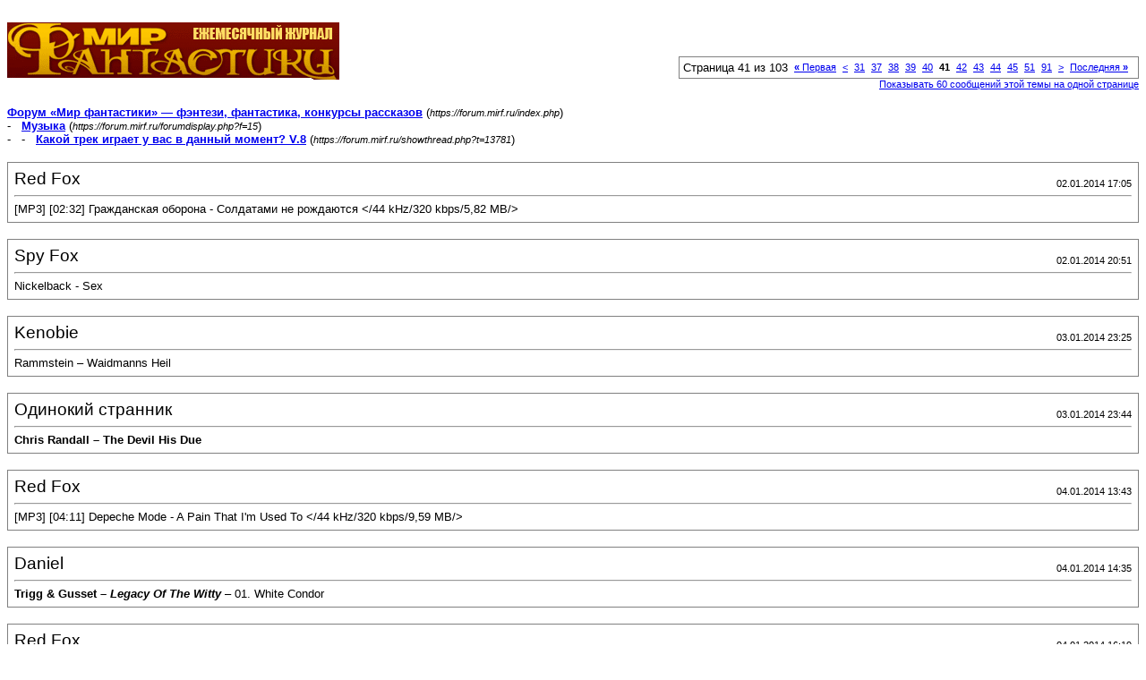

--- FILE ---
content_type: text/html; charset=windows-1251
request_url: https://forum.mirf.ru/printthread.php?s=91a5eaadde7f58b73d845fa6ebeb7045&t=13781&pp=60&page=41
body_size: 4939
content:
<!DOCTYPE html PUBLIC "-//W3C//DTD XHTML 1.0 Transitional//EN" "http://www.w3.org/TR/xhtml1/DTD/xhtml1-transitional.dtd">
<html xmlns="http://www.w3.org/1999/xhtml" dir="ltr" lang="ru">
<head>
<meta http-equiv="Content-Type" content="text/html; charset=windows-1251" />
<meta name="generator" content="vBulletin 3.8.4" />
<title>Форум «Мир фантастики» — фэнтези, фантастика, конкурсы рассказов -  Какой трек играет у вас в данный момент? V.8</title>
<style type="text/css">
<!--
td, p, li, div
{
	font: 10pt verdana, geneva, lucida, 'lucida grande', arial, helvetica, sans-serif;
}
.smallfont
{
	font-size: 11px;
}
.tborder
{
	border: 1px solid #808080;
}
.thead
{
	background-color: #EEEEEE;
}
.page
{
	background-color: #FFFFFF;
	color: #000000;
}
-->
</style>
</head>
<body class="page">

<table cellpadding="0" cellspacing="0" border="0" width="100%">
<tr valign="bottom">
	<td><a href="https://forum.mirf.ru/"><img src="images/mf/_logo.gif" alt="Форум «Мир фантастики» — фэнтези, фантастика, конкурсы рассказов" border="0" /></a></td>
	<td align="right">
		<div class="smallfont"><div class="pagenav" align="right">
<table class="tborder" cellpadding="3" cellspacing="1" border="0">
<tr>
	<td class="vbmenu_control" style="font-weight:normal">Страница 41 из 103</td>
	<td class="alt1" nowrap="nowrap"><a rel="start" class="smallfont" href="printthread.php?s=866d18e234bf0d0d2562cf446acc1d4f&amp;t=13781&amp;pp=60" title="Первая страница - с 1 по 60 из 6,126"><strong>&laquo;</strong> Первая</a></td>
	<td class="alt1"><a rel="prev" class="smallfont" href="printthread.php?s=866d18e234bf0d0d2562cf446acc1d4f&amp;t=13781&amp;pp=60&amp;page=40" title="Предыдущая страница - с 2,341 по 2,400 из 6,126">&lt;</a></td>
	<td class="alt1"><a class="smallfont" href="printthread.php?s=866d18e234bf0d0d2562cf446acc1d4f&amp;t=13781&amp;pp=60&amp;page=31" title="с 1,801 по 1,860 из 6,126"><!---10-->31</a></td><td class="alt1"><a class="smallfont" href="printthread.php?s=866d18e234bf0d0d2562cf446acc1d4f&amp;t=13781&amp;pp=60&amp;page=37" title="с 2,161 по 2,220 из 6,126">37</a></td><td class="alt1"><a class="smallfont" href="printthread.php?s=866d18e234bf0d0d2562cf446acc1d4f&amp;t=13781&amp;pp=60&amp;page=38" title="с 2,221 по 2,280 из 6,126">38</a></td><td class="alt1"><a class="smallfont" href="printthread.php?s=866d18e234bf0d0d2562cf446acc1d4f&amp;t=13781&amp;pp=60&amp;page=39" title="с 2,281 по 2,340 из 6,126">39</a></td><td class="alt1"><a class="smallfont" href="printthread.php?s=866d18e234bf0d0d2562cf446acc1d4f&amp;t=13781&amp;pp=60&amp;page=40" title="с 2,341 по 2,400 из 6,126">40</a></td>	<td class="alt2"><span class="smallfont" title="Показано с 2,401 по 2,460 из 6,126."><strong>41</strong></span></td>
 <td class="alt1"><a class="smallfont" href="printthread.php?s=866d18e234bf0d0d2562cf446acc1d4f&amp;t=13781&amp;pp=60&amp;page=42" title="с 2,461 по 2,520 из 6,126">42</a></td><td class="alt1"><a class="smallfont" href="printthread.php?s=866d18e234bf0d0d2562cf446acc1d4f&amp;t=13781&amp;pp=60&amp;page=43" title="с 2,521 по 2,580 из 6,126">43</a></td><td class="alt1"><a class="smallfont" href="printthread.php?s=866d18e234bf0d0d2562cf446acc1d4f&amp;t=13781&amp;pp=60&amp;page=44" title="с 2,581 по 2,640 из 6,126">44</a></td><td class="alt1"><a class="smallfont" href="printthread.php?s=866d18e234bf0d0d2562cf446acc1d4f&amp;t=13781&amp;pp=60&amp;page=45" title="с 2,641 по 2,700 из 6,126">45</a></td><td class="alt1"><a class="smallfont" href="printthread.php?s=866d18e234bf0d0d2562cf446acc1d4f&amp;t=13781&amp;pp=60&amp;page=51" title="с 3,001 по 3,060 из 6,126"><!--+10-->51</a></td><td class="alt1"><a class="smallfont" href="printthread.php?s=866d18e234bf0d0d2562cf446acc1d4f&amp;t=13781&amp;pp=60&amp;page=91" title="с 5,401 по 5,460 из 6,126"><!--+50-->91</a></td>
	<td class="alt1"><a rel="next" class="smallfont" href="printthread.php?s=866d18e234bf0d0d2562cf446acc1d4f&amp;t=13781&amp;pp=60&amp;page=42" title="Следующая страница - с 2,461 по 2,520 из 6,126">&gt;</a></td>
	<td class="alt1" nowrap="nowrap"><a class="smallfont" href="printthread.php?s=866d18e234bf0d0d2562cf446acc1d4f&amp;t=13781&amp;pp=60&amp;page=103" title="Последняя страница - с 6,121 по 6,126 из 6,126">Последняя <strong>&raquo;</strong></a></td>
	<td class="vbmenu_control" title="printthread.php?s=866d18e234bf0d0d2562cf446acc1d4f&amp;t=13781&amp;pp=60"><a name="PageNav"></a></td>
</tr>
</table>
</div></div>
		
		<div class="smallfont"><a href="printthread.php?s=866d18e234bf0d0d2562cf446acc1d4f&amp;t=13781&amp;pp=60">Показывать 60 сообщений этой темы на одной странице</a></div>
		
	</td>
</tr>
</table>

<br />

<div>
	<a href="https://forum.mirf.ru/index.php" accesskey="1"><strong>Форум «Мир фантастики» — фэнтези, фантастика, конкурсы рассказов</strong></a>
	(<span class="smallfont"><em>https://forum.mirf.ru/index.php</em></span>)
</div>
<div>
	- &nbsp; <a href="forumdisplay.php?f=15"><strong>Музыка</strong></a>
	(<span class="smallfont"><em>https://forum.mirf.ru/forumdisplay.php?f=15</em></span>)
</div>
<div>
	- &nbsp; - &nbsp;  <a href="showthread.php?t=13781" accesskey="3"><strong>Какой трек играет у вас в данный момент? V.8</strong></a>
	(<span class="smallfont"><em>https://forum.mirf.ru/showthread.php?t=13781</em></span>)
</div>

<br />

<table class="tborder" cellpadding="6" cellspacing="1" border="0" width="100%">
<tr>
	<td class="page">

		<table cellpadding="0" cellspacing="0" border="0" width="100%">
		<tr valign="bottom">
			<td style="font-size:14pt">Red Fox</td>
			<td class="smallfont" align="right">02.01.2014 17:05</td>
		</tr>
		</table>

		<hr />

		
		

		<div>[MP3] [02:32] Гражданская оборона - Солдатами не рождаются   &lt;/44 kHz/320 kbps/5,82 MB/&gt;</div>
	</td>
</tr>
</table>
<br /><table class="tborder" cellpadding="6" cellspacing="1" border="0" width="100%">
<tr>
	<td class="page">

		<table cellpadding="0" cellspacing="0" border="0" width="100%">
		<tr valign="bottom">
			<td style="font-size:14pt">Spy Fox</td>
			<td class="smallfont" align="right">02.01.2014 20:51</td>
		</tr>
		</table>

		<hr />

		
		

		<div>Nickelback - Sex</div>
	</td>
</tr>
</table>
<br /><table class="tborder" cellpadding="6" cellspacing="1" border="0" width="100%">
<tr>
	<td class="page">

		<table cellpadding="0" cellspacing="0" border="0" width="100%">
		<tr valign="bottom">
			<td style="font-size:14pt">Kenobie</td>
			<td class="smallfont" align="right">03.01.2014 23:25</td>
		</tr>
		</table>

		<hr />

		
		

		<div>Rammstein – Waidmanns Heil</div>
	</td>
</tr>
</table>
<br /><table class="tborder" cellpadding="6" cellspacing="1" border="0" width="100%">
<tr>
	<td class="page">

		<table cellpadding="0" cellspacing="0" border="0" width="100%">
		<tr valign="bottom">
			<td style="font-size:14pt">Одинокий странник</td>
			<td class="smallfont" align="right">03.01.2014 23:44</td>
		</tr>
		</table>

		<hr />

		
		

		<div><b>Chris Randall – The Devil His Due </b></div>
	</td>
</tr>
</table>
<br /><table class="tborder" cellpadding="6" cellspacing="1" border="0" width="100%">
<tr>
	<td class="page">

		<table cellpadding="0" cellspacing="0" border="0" width="100%">
		<tr valign="bottom">
			<td style="font-size:14pt">Red Fox</td>
			<td class="smallfont" align="right">04.01.2014 13:43</td>
		</tr>
		</table>

		<hr />

		
		

		<div>[MP3] [04:11] Depeche Mode - A Pain That I'm Used To   &lt;/44 kHz/320 kbps/9,59 MB/&gt;</div>
	</td>
</tr>
</table>
<br /><table class="tborder" cellpadding="6" cellspacing="1" border="0" width="100%">
<tr>
	<td class="page">

		<table cellpadding="0" cellspacing="0" border="0" width="100%">
		<tr valign="bottom">
			<td style="font-size:14pt">Daniel</td>
			<td class="smallfont" align="right">04.01.2014 14:35</td>
		</tr>
		</table>

		<hr />

		
		

		<div><b>Trigg &amp; Gusset – <i>Legacy Of The Witty</i></b> – 01. White Condor</div>
	</td>
</tr>
</table>
<br /><table class="tborder" cellpadding="6" cellspacing="1" border="0" width="100%">
<tr>
	<td class="page">

		<table cellpadding="0" cellspacing="0" border="0" width="100%">
		<tr valign="bottom">
			<td style="font-size:14pt">Red Fox</td>
			<td class="smallfont" align="right">04.01.2014 16:19</td>
		</tr>
		</table>

		<hr />

		
		

		<div>Cult Of Luna – I: The Weapon</div>
	</td>
</tr>
</table>
<br /><table class="tborder" cellpadding="6" cellspacing="1" border="0" width="100%">
<tr>
	<td class="page">

		<table cellpadding="0" cellspacing="0" border="0" width="100%">
		<tr valign="bottom">
			<td style="font-size:14pt">Daniel</td>
			<td class="smallfont" align="right">04.01.2014 17:23</td>
		</tr>
		</table>

		<hr />

		
		

		<div><b>Trigg &amp; Gusset – <i>Legacy Of The Witty</i></b> – 05. Kohilo <br />
<br />
Уже раз седьмой подряд, наверно, этот альбом кручу.</div>
	</td>
</tr>
</table>
<br /><table class="tborder" cellpadding="6" cellspacing="1" border="0" width="100%">
<tr>
	<td class="page">

		<table cellpadding="0" cellspacing="0" border="0" width="100%">
		<tr valign="bottom">
			<td style="font-size:14pt">Argumentator</td>
			<td class="smallfont" align="right">04.01.2014 18:16</td>
		</tr>
		</table>

		<hr />

		
		

		<div><b>Synaulia - Pompeii</b></div>
	</td>
</tr>
</table>
<br /><table class="tborder" cellpadding="6" cellspacing="1" border="0" width="100%">
<tr>
	<td class="page">

		<table cellpadding="0" cellspacing="0" border="0" width="100%">
		<tr valign="bottom">
			<td style="font-size:14pt">Kenobie</td>
			<td class="smallfont" align="right">04.01.2014 19:24</td>
		</tr>
		</table>

		<hr />

		
		

		<div>Puppeteer Original Soundtrack</div>
	</td>
</tr>
</table>
<br /><table class="tborder" cellpadding="6" cellspacing="1" border="0" width="100%">
<tr>
	<td class="page">

		<table cellpadding="0" cellspacing="0" border="0" width="100%">
		<tr valign="bottom">
			<td style="font-size:14pt">AnnBlack</td>
			<td class="smallfont" align="right">05.01.2014 19:10</td>
		</tr>
		</table>

		<hr />

		
		

		<div>Demi Lovato - Let it Go (Demi Lovato Version) ОСТ Холодное сердце</div>
	</td>
</tr>
</table>
<br /><table class="tborder" cellpadding="6" cellspacing="1" border="0" width="100%">
<tr>
	<td class="page">

		<table cellpadding="0" cellspacing="0" border="0" width="100%">
		<tr valign="bottom">
			<td style="font-size:14pt">AnnBlack</td>
			<td class="smallfont" align="right">05.01.2014 20:29</td>
		</tr>
		</table>

		<hr />

		
		

		<div>Хелависа &amp; В.Лазерсон и друзья [Новые Ботинки] - Alasdair Mhic Cholla Ghasda</div>
	</td>
</tr>
</table>
<br /><table class="tborder" cellpadding="6" cellspacing="1" border="0" width="100%">
<tr>
	<td class="page">

		<table cellpadding="0" cellspacing="0" border="0" width="100%">
		<tr valign="bottom">
			<td style="font-size:14pt">Kenobie</td>
			<td class="smallfont" align="right">05.01.2014 21:41</td>
		</tr>
		</table>

		<hr />

		
		

		<div>Lotus Lullaby – A Little Something</div>
	</td>
</tr>
</table>
<br /><table class="tborder" cellpadding="6" cellspacing="1" border="0" width="100%">
<tr>
	<td class="page">

		<table cellpadding="0" cellspacing="0" border="0" width="100%">
		<tr valign="bottom">
			<td style="font-size:14pt">Daniel</td>
			<td class="smallfont" align="right">05.01.2014 23:28</td>
		</tr>
		</table>

		<hr />

		
		

		<div><b>Алексей Айги и Moscow film orchestra</b> – Приезд Павла (из к/ф &quot;Мой сводный брат Франкенштейн&quot;)</div>
	</td>
</tr>
</table>
<br /><table class="tborder" cellpadding="6" cellspacing="1" border="0" width="100%">
<tr>
	<td class="page">

		<table cellpadding="0" cellspacing="0" border="0" width="100%">
		<tr valign="bottom">
			<td style="font-size:14pt">Kenobie</td>
			<td class="smallfont" align="right">06.01.2014 18:37</td>
		</tr>
		</table>

		<hr />

		
		

		<div>Spacecat Vs Talamasca – Armageddon</div>
	</td>
</tr>
</table>
<br /><table class="tborder" cellpadding="6" cellspacing="1" border="0" width="100%">
<tr>
	<td class="page">

		<table cellpadding="0" cellspacing="0" border="0" width="100%">
		<tr valign="bottom">
			<td style="font-size:14pt">Hani4</td>
			<td class="smallfont" align="right">06.01.2014 19:28</td>
		</tr>
		</table>

		<hr />

		
		

		<div>Godsmack – Re-align (acoustic)</div>
	</td>
</tr>
</table>
<br /><table class="tborder" cellpadding="6" cellspacing="1" border="0" width="100%">
<tr>
	<td class="page">

		<table cellpadding="0" cellspacing="0" border="0" width="100%">
		<tr valign="bottom">
			<td style="font-size:14pt">Red Fox</td>
			<td class="smallfont" align="right">06.01.2014 20:10</td>
		</tr>
		</table>

		<hr />

		
		

		<div>[MP3] [02:46] Slow Warm Death - Blood   &lt;/44 kHz/320 kbps/6,43 MB/&gt;</div>
	</td>
</tr>
</table>
<br /><table class="tborder" cellpadding="6" cellspacing="1" border="0" width="100%">
<tr>
	<td class="page">

		<table cellpadding="0" cellspacing="0" border="0" width="100%">
		<tr valign="bottom">
			<td style="font-size:14pt">Арматурщик</td>
			<td class="smallfont" align="right">06.01.2014 20:28</td>
		</tr>
		</table>

		<hr />

		
		

		<div>M.o.v.e. - Noizy tribe</div>
	</td>
</tr>
</table>
<br /><table class="tborder" cellpadding="6" cellspacing="1" border="0" width="100%">
<tr>
	<td class="page">

		<table cellpadding="0" cellspacing="0" border="0" width="100%">
		<tr valign="bottom">
			<td style="font-size:14pt">Argumentator</td>
			<td class="smallfont" align="right">06.01.2014 20:33</td>
		</tr>
		</table>

		<hr />

		
		

		<div><b>Synaulia - Ludus</b></div>
	</td>
</tr>
</table>
<br /><table class="tborder" cellpadding="6" cellspacing="1" border="0" width="100%">
<tr>
	<td class="page">

		<table cellpadding="0" cellspacing="0" border="0" width="100%">
		<tr valign="bottom">
			<td style="font-size:14pt">Daniel</td>
			<td class="smallfont" align="right">07.01.2014 15:12</td>
		</tr>
		</table>

		<hr />

		
		

		<div><b>Daemonia Nymphe</b> – Nocturnal Hekate</div>
	</td>
</tr>
</table>
<br /><table class="tborder" cellpadding="6" cellspacing="1" border="0" width="100%">
<tr>
	<td class="page">

		<table cellpadding="0" cellspacing="0" border="0" width="100%">
		<tr valign="bottom">
			<td style="font-size:14pt">Red Fox</td>
			<td class="smallfont" align="right">07.01.2014 18:00</td>
		</tr>
		</table>

		<hr />

		
		

		<div>[MP3] [04:17] Korn - Justin   &lt;/44 kHz/320 kbps/9,81 MB/&gt;</div>
	</td>
</tr>
</table>
<br /><table class="tborder" cellpadding="6" cellspacing="1" border="0" width="100%">
<tr>
	<td class="page">

		<table cellpadding="0" cellspacing="0" border="0" width="100%">
		<tr valign="bottom">
			<td style="font-size:14pt">Don't Eat It</td>
			<td class="smallfont" align="right">07.01.2014 18:51</td>
		</tr>
		</table>

		<hr />

		
		

		<div>Erik Satie - Ogives - Ogive No. 1.</div>
	</td>
</tr>
</table>
<br /><table class="tborder" cellpadding="6" cellspacing="1" border="0" width="100%">
<tr>
	<td class="page">

		<table cellpadding="0" cellspacing="0" border="0" width="100%">
		<tr valign="bottom">
			<td style="font-size:14pt">Red Fox</td>
			<td class="smallfont" align="right">08.01.2014 16:18</td>
		</tr>
		</table>

		<hr />

		
		

		<div>[MP3] [04:37] Stone Sour - Blue Study   &lt;/44 kHz/320 kbps/10,59 MB/&gt;</div>
	</td>
</tr>
</table>
<br /><table class="tborder" cellpadding="6" cellspacing="1" border="0" width="100%">
<tr>
	<td class="page">

		<table cellpadding="0" cellspacing="0" border="0" width="100%">
		<tr valign="bottom">
			<td style="font-size:14pt">Михаил Волор</td>
			<td class="smallfont" align="right">08.01.2014 16:38</td>
		</tr>
		</table>

		<hr />

		
		

		<div><b><br />
Tim Hart and Maddy Prior</b> – <i>&quot;Queen Eleanor's Confession&quot;<br />
</i></div>
	</td>
</tr>
</table>
<br /><table class="tborder" cellpadding="6" cellspacing="1" border="0" width="100%">
<tr>
	<td class="page">

		<table cellpadding="0" cellspacing="0" border="0" width="100%">
		<tr valign="bottom">
			<td style="font-size:14pt">Одинокий странник</td>
			<td class="smallfont" align="right">08.01.2014 23:48</td>
		</tr>
		</table>

		<hr />

		
		

		<div>Daft Punk feat. Pharrell Williams – Get Lucky</div>
	</td>
</tr>
</table>
<br /><table class="tborder" cellpadding="6" cellspacing="1" border="0" width="100%">
<tr>
	<td class="page">

		<table cellpadding="0" cellspacing="0" border="0" width="100%">
		<tr valign="bottom">
			<td style="font-size:14pt">Арык</td>
			<td class="smallfont" align="right">10.01.2014 13:01</td>
		</tr>
		</table>

		<hr />

		
		

		<div><b>Кровосток </b>- Душно (3:30)</div>
	</td>
</tr>
</table>
<br /><table class="tborder" cellpadding="6" cellspacing="1" border="0" width="100%">
<tr>
	<td class="page">

		<table cellpadding="0" cellspacing="0" border="0" width="100%">
		<tr valign="bottom">
			<td style="font-size:14pt">Red Fox</td>
			<td class="smallfont" align="right">10.01.2014 14:45</td>
		</tr>
		</table>

		<hr />

		
		

		<div>[MP3] [08:43] Black Sabbath - The Writ   &lt;/44 kHz/320 kbps/19,97 MB/&gt;</div>
	</td>
</tr>
</table>
<br /><table class="tborder" cellpadding="6" cellspacing="1" border="0" width="100%">
<tr>
	<td class="page">

		<table cellpadding="0" cellspacing="0" border="0" width="100%">
		<tr valign="bottom">
			<td style="font-size:14pt">decadente</td>
			<td class="smallfont" align="right">12.01.2014 00:37</td>
		</tr>
		</table>

		<hr />

		
		

		<div>Ноль - Песня о настоящем индейце</div>
	</td>
</tr>
</table>
<br /><table class="tborder" cellpadding="6" cellspacing="1" border="0" width="100%">
<tr>
	<td class="page">

		<table cellpadding="0" cellspacing="0" border="0" width="100%">
		<tr valign="bottom">
			<td style="font-size:14pt">Daniel</td>
			<td class="smallfont" align="right">12.01.2014 00:38</td>
		</tr>
		</table>

		<hr />

		
		

		<div><b>Дельфин</b> – Надежда</div>
	</td>
</tr>
</table>
<br /><table class="tborder" cellpadding="6" cellspacing="1" border="0" width="100%">
<tr>
	<td class="page">

		<table cellpadding="0" cellspacing="0" border="0" width="100%">
		<tr valign="bottom">
			<td style="font-size:14pt">Red Fox</td>
			<td class="smallfont" align="right">12.01.2014 03:04</td>
		</tr>
		</table>

		<hr />

		
		

		<div>[MP3] [04:16] KMFDM - Achtung   &lt;/44 kHz/320 kbps/9,81 MB/&gt;</div>
	</td>
</tr>
</table>
<br /><table class="tborder" cellpadding="6" cellspacing="1" border="0" width="100%">
<tr>
	<td class="page">

		<table cellpadding="0" cellspacing="0" border="0" width="100%">
		<tr valign="bottom">
			<td style="font-size:14pt">Don't Eat It</td>
			<td class="smallfont" align="right">12.01.2014 09:57</td>
		</tr>
		</table>

		<hr />

		
		

		<div>Municipale Balcanica - Hava Nagila.</div>
	</td>
</tr>
</table>
<br /><table class="tborder" cellpadding="6" cellspacing="1" border="0" width="100%">
<tr>
	<td class="page">

		<table cellpadding="0" cellspacing="0" border="0" width="100%">
		<tr valign="bottom">
			<td style="font-size:14pt">Михаил Волор</td>
			<td class="smallfont" align="right">12.01.2014 11:55</td>
		</tr>
		</table>

		<hr />

		
		

		<div><b>Чайф </b>- <i>&quot;Поплачь о нём&quot;</i></div>
	</td>
</tr>
</table>
<br /><table class="tborder" cellpadding="6" cellspacing="1" border="0" width="100%">
<tr>
	<td class="page">

		<table cellpadding="0" cellspacing="0" border="0" width="100%">
		<tr valign="bottom">
			<td style="font-size:14pt">Red Fox</td>
			<td class="smallfont" align="right">12.01.2014 15:03</td>
		</tr>
		</table>

		<hr />

		
		

		<div>[MP3] [06:20] Front Line Assembly - Autoerotic   &lt;/44 kHz/320 kbps/14,53 MB/&gt;</div>
	</td>
</tr>
</table>
<br /><table class="tborder" cellpadding="6" cellspacing="1" border="0" width="100%">
<tr>
	<td class="page">

		<table cellpadding="0" cellspacing="0" border="0" width="100%">
		<tr valign="bottom">
			<td style="font-size:14pt">AnnBlack</td>
			<td class="smallfont" align="right">13.01.2014 14:08</td>
		</tr>
		</table>

		<hr />

		
		

		<div>Dead Can Dance – The Wind That Shakes the Barley</div>
	</td>
</tr>
</table>
<br /><table class="tborder" cellpadding="6" cellspacing="1" border="0" width="100%">
<tr>
	<td class="page">

		<table cellpadding="0" cellspacing="0" border="0" width="100%">
		<tr valign="bottom">
			<td style="font-size:14pt">Red Fox</td>
			<td class="smallfont" align="right">13.01.2014 16:43</td>
		</tr>
		</table>

		<hr />

		
		

		<div>[MP3] [03:51] Kanye West - I Am a God   &lt;/44 kHz/320 kbps/8,92 MB/&gt;<br />
<br />
Хорош.</div>
	</td>
</tr>
</table>
<br /><table class="tborder" cellpadding="6" cellspacing="1" border="0" width="100%">
<tr>
	<td class="page">

		<table cellpadding="0" cellspacing="0" border="0" width="100%">
		<tr valign="bottom">
			<td style="font-size:14pt">Daniel</td>
			<td class="smallfont" align="right">13.01.2014 16:48</td>
		</tr>
		</table>

		<hr />

		
		

		<div><b>God Is An Astronaut</b> – Zodiac</div>
	</td>
</tr>
</table>
<br /><table class="tborder" cellpadding="6" cellspacing="1" border="0" width="100%">
<tr>
	<td class="page">

		<table cellpadding="0" cellspacing="0" border="0" width="100%">
		<tr valign="bottom">
			<td style="font-size:14pt">Red Fox</td>
			<td class="smallfont" align="right">13.01.2014 18:34</td>
		</tr>
		</table>

		<hr />

		
		

		<div>[MP3] [02:58] Kanye West - Send It Up   &lt;/44 kHz/320 kbps/6,88 MB/&gt;<br />
<br />
Хорош.</div>
	</td>
</tr>
</table>
<br /><table class="tborder" cellpadding="6" cellspacing="1" border="0" width="100%">
<tr>
	<td class="page">

		<table cellpadding="0" cellspacing="0" border="0" width="100%">
		<tr valign="bottom">
			<td style="font-size:14pt">Daniel</td>
			<td class="smallfont" align="right">13.01.2014 18:35</td>
		</tr>
		</table>

		<hr />

		
		

		<div><b>Serj Tankian - <i>Harakiri</i></b> – 03. Ching Chime</div>
	</td>
</tr>
</table>
<br /><table class="tborder" cellpadding="6" cellspacing="1" border="0" width="100%">
<tr>
	<td class="page">

		<table cellpadding="0" cellspacing="0" border="0" width="100%">
		<tr valign="bottom">
			<td style="font-size:14pt">Argumentator</td>
			<td class="smallfont" align="right">13.01.2014 18:35</td>
		</tr>
		</table>

		<hr />

		
		

		<div><b>The Beatles – Here Comes The Sun</b><br />
<br />
Хорош.</div>
	</td>
</tr>
</table>
<br /><table class="tborder" cellpadding="6" cellspacing="1" border="0" width="100%">
<tr>
	<td class="page">

		<table cellpadding="0" cellspacing="0" border="0" width="100%">
		<tr valign="bottom">
			<td style="font-size:14pt">Daniel</td>
			<td class="smallfont" align="right">13.01.2014 18:38</td>
		</tr>
		</table>

		<hr />

		
		

		<div><b>Serj Tankian - <i>Harakiri</i></b> – 07. Deafening Silence</div>
	</td>
</tr>
</table>
<br /><table class="tborder" cellpadding="6" cellspacing="1" border="0" width="100%">
<tr>
	<td class="page">

		<table cellpadding="0" cellspacing="0" border="0" width="100%">
		<tr valign="bottom">
			<td style="font-size:14pt">Argumentator</td>
			<td class="smallfont" align="right">13.01.2014 18:39</td>
		</tr>
		</table>

		<hr />

		
		

		<div><b>Ulver – Gnosis</b><br />
<br />
Медитативно.</div>
	</td>
</tr>
</table>
<br /><table class="tborder" cellpadding="6" cellspacing="1" border="0" width="100%">
<tr>
	<td class="page">

		<table cellpadding="0" cellspacing="0" border="0" width="100%">
		<tr valign="bottom">
			<td style="font-size:14pt">Red Fox</td>
			<td class="smallfont" align="right">13.01.2014 18:41</td>
		</tr>
		</table>

		<hr />

		
		

		<div>[MP3] [03:08] Kanye West - Black Skinhead   &lt;/44 kHz/320 kbps/7,27 MB/&gt;<br />
<br />
Очень хорош.</div>
	</td>
</tr>
</table>
<br /><table class="tborder" cellpadding="6" cellspacing="1" border="0" width="100%">
<tr>
	<td class="page">

		<table cellpadding="0" cellspacing="0" border="0" width="100%">
		<tr valign="bottom">
			<td style="font-size:14pt">Daniel</td>
			<td class="smallfont" align="right">13.01.2014 18:43</td>
		</tr>
		</table>

		<hr />

		
		

		<div><b>Serj Tankian - <i>Harakiri</i></b> – 08. Forget Me Knot</div>
	</td>
</tr>
</table>
<br /><table class="tborder" cellpadding="6" cellspacing="1" border="0" width="100%">
<tr>
	<td class="page">

		<table cellpadding="0" cellspacing="0" border="0" width="100%">
		<tr valign="bottom">
			<td style="font-size:14pt">Red Fox</td>
			<td class="smallfont" align="right">13.01.2014 19:11</td>
		</tr>
		</table>

		<hr />

		
		

		<div>[MP3] [03:51] Kanye West - I Am a God   &lt;/44 kHz/320 kbps/8,92 MB/&gt;</div>
	</td>
</tr>
</table>
<br /><table class="tborder" cellpadding="6" cellspacing="1" border="0" width="100%">
<tr>
	<td class="page">

		<table cellpadding="0" cellspacing="0" border="0" width="100%">
		<tr valign="bottom">
			<td style="font-size:14pt">Argumentator</td>
			<td class="smallfont" align="right">13.01.2014 19:13</td>
		</tr>
		</table>

		<hr />

		
		

		<div><b>Diggadgy – Misha</b></div>
	</td>
</tr>
</table>
<br /><table class="tborder" cellpadding="6" cellspacing="1" border="0" width="100%">
<tr>
	<td class="page">

		<table cellpadding="0" cellspacing="0" border="0" width="100%">
		<tr valign="bottom">
			<td style="font-size:14pt">Serseya</td>
			<td class="smallfont" align="right">14.01.2014 00:39</td>
		</tr>
		</table>

		<hr />

		
		

		<div><b>The Neighbourhood</b> - A Little Death</div>
	</td>
</tr>
</table>
<br /><table class="tborder" cellpadding="6" cellspacing="1" border="0" width="100%">
<tr>
	<td class="page">

		<table cellpadding="0" cellspacing="0" border="0" width="100%">
		<tr valign="bottom">
			<td style="font-size:14pt">Daniel</td>
			<td class="smallfont" align="right">14.01.2014 00:40</td>
		</tr>
		</table>

		<hr />

		
		

		<div><b>Воскресение</b> – Я привык бродить один</div>
	</td>
</tr>
</table>
<br /><table class="tborder" cellpadding="6" cellspacing="1" border="0" width="100%">
<tr>
	<td class="page">

		<table cellpadding="0" cellspacing="0" border="0" width="100%">
		<tr valign="bottom">
			<td style="font-size:14pt">Red Fox</td>
			<td class="smallfont" align="right">14.01.2014 01:32</td>
		</tr>
		</table>

		<hr />

		
		

		<div>[MP3] [03:19] Mastodon - Circle Of Cysquatch   &lt;/44 kHz/320 kbps/7,61 MB/&gt;</div>
	</td>
</tr>
</table>
<br /><table class="tborder" cellpadding="6" cellspacing="1" border="0" width="100%">
<tr>
	<td class="page">

		<table cellpadding="0" cellspacing="0" border="0" width="100%">
		<tr valign="bottom">
			<td style="font-size:14pt">AnnBlack</td>
			<td class="smallfont" align="right">14.01.2014 04:16</td>
		</tr>
		</table>

		<hr />

		
		

		<div>Corvus Corax – O Varium Fortune</div>
	</td>
</tr>
</table>
<br /><table class="tborder" cellpadding="6" cellspacing="1" border="0" width="100%">
<tr>
	<td class="page">

		<table cellpadding="0" cellspacing="0" border="0" width="100%">
		<tr valign="bottom">
			<td style="font-size:14pt">Одинокий странник</td>
			<td class="smallfont" align="right">14.01.2014 06:21</td>
		</tr>
		</table>

		<hr />

		
		

		<div>The Sundays –         Here's Where The Story Ends</div>
	</td>
</tr>
</table>
<br /><table class="tborder" cellpadding="6" cellspacing="1" border="0" width="100%">
<tr>
	<td class="page">

		<table cellpadding="0" cellspacing="0" border="0" width="100%">
		<tr valign="bottom">
			<td style="font-size:14pt">Red Fox</td>
			<td class="smallfont" align="right">14.01.2014 14:34</td>
		</tr>
		</table>

		<hr />

		
		

		<div>[MP3] [06:00] Kanye West - Blood on the Leaves   &lt;/44 kHz/320 kbps/13,84 MB/&gt;</div>
	</td>
</tr>
</table>
<br /><table class="tborder" cellpadding="6" cellspacing="1" border="0" width="100%">
<tr>
	<td class="page">

		<table cellpadding="0" cellspacing="0" border="0" width="100%">
		<tr valign="bottom">
			<td style="font-size:14pt">Daniel</td>
			<td class="smallfont" align="right">14.01.2014 15:55</td>
		</tr>
		</table>

		<hr />

		
		

		<div><b>Mark Lanegan</b> – Leaving New River Blues</div>
	</td>
</tr>
</table>
<br /><table class="tborder" cellpadding="6" cellspacing="1" border="0" width="100%">
<tr>
	<td class="page">

		<table cellpadding="0" cellspacing="0" border="0" width="100%">
		<tr valign="bottom">
			<td style="font-size:14pt">Taktonada</td>
			<td class="smallfont" align="right">14.01.2014 16:02</td>
		</tr>
		</table>

		<hr />

		
		

		<div><b>The Pretty Reckless</b> - Make Me Wanna Die</div>
	</td>
</tr>
</table>
<br /><table class="tborder" cellpadding="6" cellspacing="1" border="0" width="100%">
<tr>
	<td class="page">

		<table cellpadding="0" cellspacing="0" border="0" width="100%">
		<tr valign="bottom">
			<td style="font-size:14pt">Red Fox</td>
			<td class="smallfont" align="right">14.01.2014 16:18</td>
		</tr>
		</table>

		<hr />

		
		

		<div>[MP3] [04:17] Korn - Justin   &lt;/44 kHz/320 kbps/9,81 MB/&gt;</div>
	</td>
</tr>
</table>
<br /><table class="tborder" cellpadding="6" cellspacing="1" border="0" width="100%">
<tr>
	<td class="page">

		<table cellpadding="0" cellspacing="0" border="0" width="100%">
		<tr valign="bottom">
			<td style="font-size:14pt">Lana Gor</td>
			<td class="smallfont" align="right">14.01.2014 23:57</td>
		</tr>
		</table>

		<hr />

		
		

		<div>Metallica- Welcome home (Sanitarium)</div>
	</td>
</tr>
</table>
<br /><table class="tborder" cellpadding="6" cellspacing="1" border="0" width="100%">
<tr>
	<td class="page">

		<table cellpadding="0" cellspacing="0" border="0" width="100%">
		<tr valign="bottom">
			<td style="font-size:14pt">Daniel</td>
			<td class="smallfont" align="right">14.01.2014 23:58</td>
		</tr>
		</table>

		<hr />

		
		

		<div><b>Евгений Маргулис</b> – Последняя-2</div>
	</td>
</tr>
</table>
<br /><table class="tborder" cellpadding="6" cellspacing="1" border="0" width="100%">
<tr>
	<td class="page">

		<table cellpadding="0" cellspacing="0" border="0" width="100%">
		<tr valign="bottom">
			<td style="font-size:14pt">Lana Gor</td>
			<td class="smallfont" align="right">15.01.2014 00:03</td>
		</tr>
		</table>

		<hr />

		
		

		<div>Nirvana - Heart Shaped Box</div>
	</td>
</tr>
</table>
<br /><table class="tborder" cellpadding="6" cellspacing="1" border="0" width="100%">
<tr>
	<td class="page">

		<table cellpadding="0" cellspacing="0" border="0" width="100%">
		<tr valign="bottom">
			<td style="font-size:14pt">Daniel</td>
			<td class="smallfont" align="right">15.01.2014 00:05</td>
		</tr>
		</table>

		<hr />

		
		

		<div><b>Deep Purple</b> – Lazy <br />
<br />
Это, чёрт побери, просто восхитительно!</div>
	</td>
</tr>
</table>
<br /><table class="tborder" cellpadding="6" cellspacing="1" border="0" width="100%">
<tr>
	<td class="page">

		<table cellpadding="0" cellspacing="0" border="0" width="100%">
		<tr valign="bottom">
			<td style="font-size:14pt">Red Fox</td>
			<td class="smallfont" align="right">15.01.2014 00:26</td>
		</tr>
		</table>

		<hr />

		
		

		<div>[MP3] [03:08] Kanye West - Black Skinhead   &lt;/44 kHz/320 kbps/7,27 MB/&gt;</div>
	</td>
</tr>
</table>
<br /><table class="tborder" cellpadding="6" cellspacing="1" border="0" width="100%">
<tr>
	<td class="page">

		<table cellpadding="0" cellspacing="0" border="0" width="100%">
		<tr valign="bottom">
			<td style="font-size:14pt">Daniel</td>
			<td class="smallfont" align="right">15.01.2014 00:27</td>
		</tr>
		</table>

		<hr />

		
		

		<div><b>Mark Lanegan</b> – Leaving New River Blues</div>
	</td>
</tr>
</table>
<br />

<br />

<table cellpadding="0" cellspacing="0" border="0" width="100%">
<tr valign="top">
	<td class="smallfont">Текущее время: <span class="time">09:13</span>. Часовой пояс GMT +3.</td>
	<td align="right">
		<div class="smallfont"><div class="pagenav" align="right">
<table class="tborder" cellpadding="3" cellspacing="1" border="0">
<tr>
	<td class="vbmenu_control" style="font-weight:normal">Страница 41 из 103</td>
	<td class="alt1" nowrap="nowrap"><a rel="start" class="smallfont" href="printthread.php?s=866d18e234bf0d0d2562cf446acc1d4f&amp;t=13781&amp;pp=60" title="Первая страница - с 1 по 60 из 6,126"><strong>&laquo;</strong> Первая</a></td>
	<td class="alt1"><a rel="prev" class="smallfont" href="printthread.php?s=866d18e234bf0d0d2562cf446acc1d4f&amp;t=13781&amp;pp=60&amp;page=40" title="Предыдущая страница - с 2,341 по 2,400 из 6,126">&lt;</a></td>
	<td class="alt1"><a class="smallfont" href="printthread.php?s=866d18e234bf0d0d2562cf446acc1d4f&amp;t=13781&amp;pp=60&amp;page=31" title="с 1,801 по 1,860 из 6,126"><!---10-->31</a></td><td class="alt1"><a class="smallfont" href="printthread.php?s=866d18e234bf0d0d2562cf446acc1d4f&amp;t=13781&amp;pp=60&amp;page=37" title="с 2,161 по 2,220 из 6,126">37</a></td><td class="alt1"><a class="smallfont" href="printthread.php?s=866d18e234bf0d0d2562cf446acc1d4f&amp;t=13781&amp;pp=60&amp;page=38" title="с 2,221 по 2,280 из 6,126">38</a></td><td class="alt1"><a class="smallfont" href="printthread.php?s=866d18e234bf0d0d2562cf446acc1d4f&amp;t=13781&amp;pp=60&amp;page=39" title="с 2,281 по 2,340 из 6,126">39</a></td><td class="alt1"><a class="smallfont" href="printthread.php?s=866d18e234bf0d0d2562cf446acc1d4f&amp;t=13781&amp;pp=60&amp;page=40" title="с 2,341 по 2,400 из 6,126">40</a></td>	<td class="alt2"><span class="smallfont" title="Показано с 2,401 по 2,460 из 6,126."><strong>41</strong></span></td>
 <td class="alt1"><a class="smallfont" href="printthread.php?s=866d18e234bf0d0d2562cf446acc1d4f&amp;t=13781&amp;pp=60&amp;page=42" title="с 2,461 по 2,520 из 6,126">42</a></td><td class="alt1"><a class="smallfont" href="printthread.php?s=866d18e234bf0d0d2562cf446acc1d4f&amp;t=13781&amp;pp=60&amp;page=43" title="с 2,521 по 2,580 из 6,126">43</a></td><td class="alt1"><a class="smallfont" href="printthread.php?s=866d18e234bf0d0d2562cf446acc1d4f&amp;t=13781&amp;pp=60&amp;page=44" title="с 2,581 по 2,640 из 6,126">44</a></td><td class="alt1"><a class="smallfont" href="printthread.php?s=866d18e234bf0d0d2562cf446acc1d4f&amp;t=13781&amp;pp=60&amp;page=45" title="с 2,641 по 2,700 из 6,126">45</a></td><td class="alt1"><a class="smallfont" href="printthread.php?s=866d18e234bf0d0d2562cf446acc1d4f&amp;t=13781&amp;pp=60&amp;page=51" title="с 3,001 по 3,060 из 6,126"><!--+10-->51</a></td><td class="alt1"><a class="smallfont" href="printthread.php?s=866d18e234bf0d0d2562cf446acc1d4f&amp;t=13781&amp;pp=60&amp;page=91" title="с 5,401 по 5,460 из 6,126"><!--+50-->91</a></td>
	<td class="alt1"><a rel="next" class="smallfont" href="printthread.php?s=866d18e234bf0d0d2562cf446acc1d4f&amp;t=13781&amp;pp=60&amp;page=42" title="Следующая страница - с 2,461 по 2,520 из 6,126">&gt;</a></td>
	<td class="alt1" nowrap="nowrap"><a class="smallfont" href="printthread.php?s=866d18e234bf0d0d2562cf446acc1d4f&amp;t=13781&amp;pp=60&amp;page=103" title="Последняя страница - с 6,121 по 6,126 из 6,126">Последняя <strong>&raquo;</strong></a></td>
	<td class="vbmenu_control" title="printthread.php?s=866d18e234bf0d0d2562cf446acc1d4f&amp;t=13781&amp;pp=60"><a name="PageNav"></a></td>
</tr>
</table>
</div></div>
		
		<div class="smallfont"><a href="printthread.php?s=866d18e234bf0d0d2562cf446acc1d4f&amp;t=13781&amp;pp=60">Показывать 60 сообщений этой темы на одной странице</a></div>
		
	</td>
</tr>
</table>

<p class="smallfont" align="center">
	Powered by vBulletin&reg; Version 3.8.4<br />Copyright &copy;2000 - 2026, Jelsoft Enterprises Ltd. 
	<br />
	
</p>

</body>
</html>